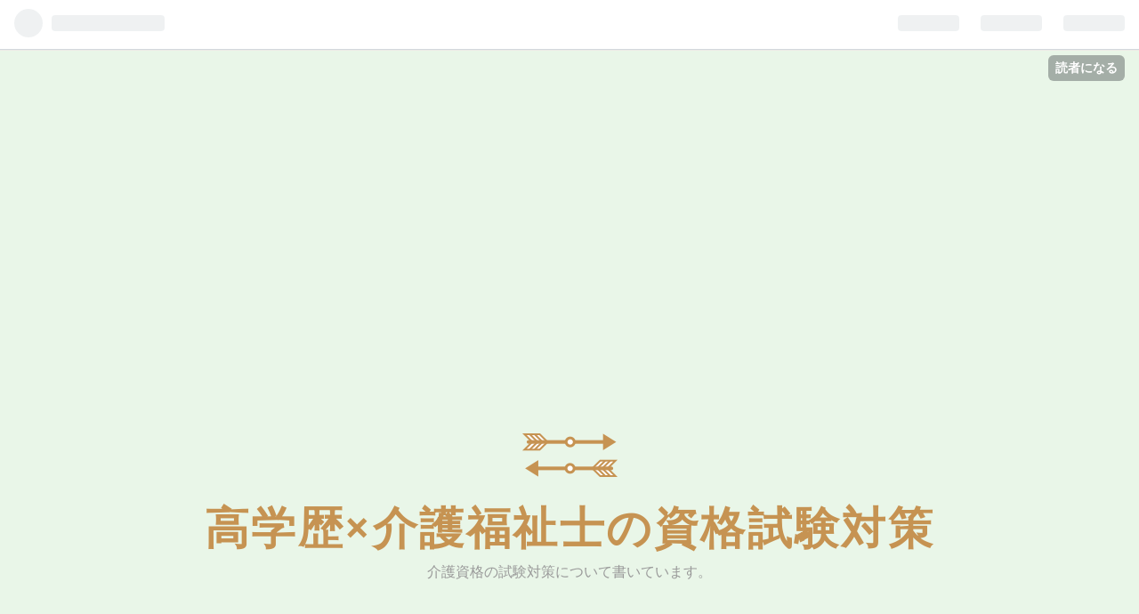

--- FILE ---
content_type: text/html; charset=utf-8
request_url: https://www.google.com/recaptcha/api2/aframe
body_size: 267
content:
<!DOCTYPE HTML><html><head><meta http-equiv="content-type" content="text/html; charset=UTF-8"></head><body><script nonce="AQQLv5KHoU5-m07xh5sFow">/** Anti-fraud and anti-abuse applications only. See google.com/recaptcha */ try{var clients={'sodar':'https://pagead2.googlesyndication.com/pagead/sodar?'};window.addEventListener("message",function(a){try{if(a.source===window.parent){var b=JSON.parse(a.data);var c=clients[b['id']];if(c){var d=document.createElement('img');d.src=c+b['params']+'&rc='+(localStorage.getItem("rc::a")?sessionStorage.getItem("rc::b"):"");window.document.body.appendChild(d);sessionStorage.setItem("rc::e",parseInt(sessionStorage.getItem("rc::e")||0)+1);localStorage.setItem("rc::h",'1768901914006');}}}catch(b){}});window.parent.postMessage("_grecaptcha_ready", "*");}catch(b){}</script></body></html>

--- FILE ---
content_type: text/css; charset=utf-8
request_url: https://usercss.blog.st-hatena.com/blog_style/26006613495440781/165540a52350ae9076736d194034853244856c15
body_size: 4360
content:
/* <system section="theme" selected="arrow"> */
@charset "UTF-8";@import"https://fonts.googleapis.com/css?family=Ubuntu";@import"https://fonts.googleapis.com/css?family=Play";@import"https://fonts.googleapis.com/css?family=Open+Sans:700,400";/*! normalize.css v3.0.0 | MIT License | git.io/normalize */html{font-family:sans-serif;-ms-text-size-adjust:100%;-webkit-text-size-adjust:100%}body{margin:0}article,aside,details,figcaption,figure,footer,header,hgroup,main,nav,section,summary{display:block}audio,canvas,progress,video{display:inline-block;vertical-align:baseline}audio:not([controls]){display:none;height:0}[hidden],template{display:none}a{background:transparent}a:active,a:hover{outline:0}abbr[title]{border-bottom:1px dotted}b,strong{font-weight:700}dfn{font-style:italic}h1{font-size:2em;margin:.67em 0}mark{background:#ff0;color:#000}small{font-size:80%}sub,sup{font-size:75%;line-height:0;position:relative;vertical-align:baseline}sup{top:-.5em}sub{bottom:-.25em}img{border:0}svg:not(:root){overflow:hidden}figure{margin:1em 40px}hr{box-sizing:content-box;height:0}pre{overflow:auto}code,kbd,pre,samp{font-family:monospace,monospace;font-size:1em}button,input,optgroup,select,textarea{color:inherit;font:inherit;margin:0}button{overflow:visible}button,select{text-transform:none}button,html input[type=button],input[type=reset],input[type=submit]{-webkit-appearance:button;cursor:pointer}button[disabled],html input[disabled]{cursor:default}button::-moz-focus-inner,input::-moz-focus-inner{border:0;padding:0}input{line-height:normal}input[type=checkbox],input[type=radio]{box-sizing:border-box;padding:0}input[type=number]::-webkit-inner-spin-button,input[type=number]::-webkit-outer-spin-button{height:auto}input[type=search]{-webkit-appearance:textfield;box-sizing:content-box}input[type=search]::-webkit-search-cancel-button,input[type=search]::-webkit-search-decoration{-webkit-appearance:none}fieldset{border:1px solid #c0c0c0;margin:0 2px;padding:.35em .625em .75em}legend{border:0;padding:0}textarea{overflow:auto}optgroup{font-weight:700}table{border-collapse:collapse;border-spacing:0}td,th{padding:0}.clearfix{display:block;*zoom: 1}.clearfix:after{display:block;visibility:hidden;font-size:0;height:0;clear:both;content:"."}.inline-block{display:inline-block;*display: inline;*zoom: 1}.border-box{-ms-box-sizing:border-box;box-sizing:border-box}.ellipsis{white-space:nowrap;-webkit-text-overflow:ellipsis;text-overflow:ellipsis;overflow:hidden}/*!
  Theme: arrow
  Author: Hatena Blog Team
  Description:
  弓矢のモチーフがかわいい1カラムテーマです。スマートフォンにも対応。
  Responsive: yes
*/body{font-family:Helvetica Neue,Helvetica,Arial,Hiragino Kaku Gothic Pro,Meiryo,MS PGothic,sans-serif;color:#888;font-size:16px;background:url(https://cdn.blog.st-hatena.com/css/theme/arrow/images/header-image.png?version=6d1f168243fdc977f4a5ebb79e76af) no-repeat top center;min-height:800px}.customized-background-image{background-size:inherit!important}a{color:#c69352;text-decoration:none}a:hover{text-decoration:underline}h1 a,h2 a,h3 a,h4 a,h5 a,h6 a,h1 a:hover,h2 a:hover,h3 a:hover,h4 a:hover,h5 a:hover,h6 a:hover,h1 a:visited,h2 a:visited,h3 a:visited,h4 a:visited,h5 a:visited,h6 a:visited{text-decoration:none}a.keyword{text-decoration:none;border-bottom:1px dotted #edeae6;color:#888}#globalheader-container{background:#fff;border-bottom:1px solid #edeae6;color:#333;width:100%}#container{margin:0 auto;padding:0 50px}#container #content{display:block;*zoom: 1}#container #content:after{display:block;visibility:hidden;font-size:0;height:0;clear:both;content:"."}#container-inner{max-width:1000px;margin:140px auto 0;padding-bottom:50px;border-radius:3px;-moz-background-clip:padding;-webkit-background-clip:padding-box;background-clip:padding-box}.globalheader-off #container{padding-top:0}#main{float:none;max-width:670px;margin:0 auto}#blog-title{margin:0 0 65px;padding:70px 0 30px;text-align:center;background:url(https://cdn.blog.st-hatena.com/css/theme/arrow/images/blog-title.png?version=6d1f168243fdc977f4a5ebb79e76af) no-repeat top center}#title{margin:0;font-size:313%;font-family:Open Sans,sans-serif;font-weight:700;letter-spacing:.05em;padding:0 20px}#title a{color:#c69352}#blog-description{font-weight:400;font-size:100%;color:#999;margin:5px 0 0;padding:0 20px}.header-image-enable #blog-title{margin:0 0 70px;padding:0}.header-image-enable #title{padding:55px 20px 0}.header-image-enable #blog-title-inner{-moz-border-radius-topright:3px;-moz-border-radius-topleft:3px;-webkit-border-top-left-radius:3px;-webkit-border-top-right-radius:3px}#top-editarea{max-width:670px;margin:0 auto 40px}#top-box{max-width:670px;margin:0 auto 50px;font-size:100%}.entry{position:relative;margin-bottom:90px;padding:0 0 100px;background:url(https://cdn.blog.st-hatena.com/css/theme/arrow/images/border.png?version=6d1f168243fdc977f4a5ebb79e76af) no-repeat;background-position:center bottom}.entry-header{position:relative}.entry-title{margin:0;padding:50px 0 0;line-height:1.3;font-size:175%;text-align:center;background:url(https://cdn.blog.st-hatena.com/css/theme/arrow/images/entry-border.png?version=6d1f168243fdc977f4a5ebb79e76af) repeat-x;position:relative}.entry-title a{color:#c69352}.entry-title:before{content:"";width:2px;height:20px;background:#edeae6;position:absolute;top:0;left:0}.entry-title:after{content:"";width:2px;height:20px;background:#edeae6;position:absolute;top:0;right:0}.date{font-size:113%;font-family:Open Sans,sans-serif;letter-spacing:.1em;font-weight:700;padding:0 0 10px 25px;background:url(https://cdn.blog.st-hatena.com/css/theme/arrow/images/date.png?version=6d1f168243fdc977f4a5ebb79e76af) no-repeat 5px 5px}.date a{color:#7e7874;text-decoration:none;font-size:90%}.date-last-updated{color:#7e7874;font-size:90%}.categories{margin:20px 0 0;text-align:right;font-size:75%}.categories a{margin:0 4px 4px 0;border:1px solid #edeae6;padding:4px 10px;color:#7e7874;display:inline-block;*display: inline;*zoom: 1;transition:all .2s ease-out;border-radius:14px;-moz-background-clip:padding;-webkit-background-clip:padding-box;background-clip:padding-box}.categories a:hover{background:#edeae6;text-decoration:none}.categories.no-categories{margin:0}.entry-header-menu{position:absolute;top:0;right:0}.entry-header-menu a{border:1px solid #edeae6;background:#fff;font-size:88%;padding:8px 20px;color:#7e7874;transition:all .2s ease-out;border-radius:17px;-moz-background-clip:padding;-webkit-background-clip:padding-box;background-clip:padding-box}.entry-header-menu a:hover{text-decoration:none;background:#edeae6;transition:all .2s ease-out}.entry-content{line-height:1.8;font-size:113%;padding:40px 0 0}.entry-content p{margin:0 0 1em}.entry-content img{max-width:100%}.entry-content h1,.entry-content h2,.entry-content h3,.entry-content h4,.entry-content h5,.entry-content h6{margin:1.3em 0 .8em;line-height:1.5;color:#666}.entry-content h1{font-size:160%;padding:0 0 8px;border-bottom:1px solid #edeae6}.entry-content h2{font-size:150%;padding:0 0 8px;background:url();border-bottom:1px solid #edeae6}.entry-content h3{font-size:140%;margin:25px 0 18px;padding:0 0 0 20px;background:url(https://cdn.blog.st-hatena.com/css/theme/arrow/images/h1.png?version=6d1f168243fdc977f4a5ebb79e76af) no-repeat left center}.entry-content h4{padding:0 0 0 18px;font-size:130%;background:url(https://cdn.blog.st-hatena.com/css/theme/arrow/images/h2.png?version=6d1f168243fdc977f4a5ebb79e76af) no-repeat left center}.entry-content h5{padding:0 0 0 18px;font-size:110%;background:url(https://cdn.blog.st-hatena.com/css/theme/arrow/images/h1.png?version=6d1f168243fdc977f4a5ebb79e76af) no-repeat left center}.entry-content h6{font-size:100%}.entry-content table{border-collapse:collapse;border-spacing:0;margin-bottom:1em}.entry-content table img{max-width:none}.entry-content table th,.entry-content table td{border:1px solid #edeae6;padding:5px 12px}.entry-content table th{background:#f7f7f7}.entry-content hr{border:none;width:70px;border-top:1px solid #ccc;margin:60px auto}.entry-content blockquote{background:#fff;margin:10px 0;padding:40px;color:gray;border:1px solid #edeae6;position:relative}.entry-content blockquote:before{content:"";background:url(https://cdn.blog.st-hatena.com/css/theme/arrow/images/quote.png?version=6d1f168243fdc977f4a5ebb79e76af) no-repeat;width:42px;height:34px;position:absolute;top:-10px}.entry-content blockquote p{margin-top:0;margin-bottom:0}.entry-content blockquote a.keyword{color:#999}.entry-content blockquote cite{margin:10px 0 0;display:inline-block;*display: inline;*zoom: 1}.entry-content pre{border:1px solid #edeae6;background:#f7f7f7;margin:0 0 10px;padding:25px;white-space:pre;line-height:1.4;font-size:88%}.entry-content pre>code{margin:0;padding:0;white-space:pre;border:0;background:transparent;font-family:Monaco,Consolas,Courier New,Courier,monospace,sans-serif}.entry-content code{font-size:90%;margin:0 2px;padding:0 5px;border:1px solid #eaeaea;background-color:#f8f8f8;border-radius:3px;font-family:Monaco,Consolas,Courier New,Courier,monospace,sans-serif}.entry-content .hatena-asin-detail{border:none;color:#4d4d4d;padding:20px;border:1px solid #edeae6}.entry-content .hatena-asin-detail li{line-height:1.4}.entry-footer{margin:50px 0 0}.entry-footer-section{margin:0 0 30px;color:#4d4d4d;font-family:Lato,sans-serif;color:silver}.entry-footer-section a{color:#c69352}.entry-footer-section .fn{margin:0 2px 0 0}.social-buttons,.entry-footer-html{margin:20px 0 50px}.hatena-star-container{margin:10px 0 20px}.comment-box{background:url(https://cdn.blog.st-hatena.com/css/theme/arrow/images/entry-border.png?version=6d1f168243fdc977f4a5ebb79e76af) repeat-x;position:relative}.comment-box a{color:#7e7874}.comment-box:before{content:"";width:2px;height:20px;background:#edeae6;position:absolute;top:-13px;left:0}.comment-box:after{content:"";width:2px;height:20px;background:#edeae6;position:absolute;top:-13px;right:0}.comment-box ul{list-style:none;margin:77px 0 0;padding:10px 0 0;font-size:95%;line-height:1.7;max-width:450px}.comment-box li{padding:20px 0 20px 70px;border-bottom:2px solid #edeae6;position:relative}.comment-box li:before{content:"";width:2px;height:15px;background:#edeae6;position:absolute;bottom:0;left:0}.comment-box li:after{content:"";width:2px;height:15px;background:#edeae6;position:absolute;bottom:0;right:0}.comment-box .read-more-comments{padding-left:0;border-bottom:none}.comment-box .read-more-comments:before,.comment-box .read-more-comments:after{display:none}.comment-box .hatena-id-icon{position:absolute;top:20px;left:0;width:50px!important;height:50px!important;border-radius:3px;-moz-background-clip:padding;-webkit-background-clip:padding-box;background-clip:padding-box}.comment-user-name{margin:0 0 10px;font-weight:700}.comment-content{font-size:90%;word-wrap:break-word;margin:0;display:block;*zoom: 1}.comment-content:after{display:block;visibility:hidden;font-size:0;height:0;clear:both;content:"."}.comment-content p{margin:0 0 10px}.comment-metadata{font-size:88%;color:silver;margin:0}.comment-metadata a{color:#999}.comment-delete-button img{top:18px!important;right:0!important}.leave-comment-title{background:#fff;font-size:88%;padding:9px 20px;margin:30px 0 0;color:#7e7874;border:1px solid #edeae6;transition:all .2s ease-out;display:inline-block;*display: inline;*zoom: 1;border-radius:18px;-moz-background-clip:padding;-webkit-background-clip:padding-box;background-clip:padding-box}.leave-comment-title:hover{text-decoration:none;background:#edeae6;transition:all .2s ease-out}.customized-header{margin:30px 0 0}#box2{float:none;font-size:88%;line-height:1.5;margin:0 auto;max-width:800px;background:url(https://cdn.blog.st-hatena.com/css/theme/arrow/images/entry-border.png?version=6d1f168243fdc977f4a5ebb79e76af) repeat-x;position:relative;padding:70px 0 0}#box2:before{content:"";width:2px;height:20px;background:#edeae6;position:absolute;top:0;left:0}#box2:after{content:"";width:2px;height:20px;background:#edeae6;position:absolute;top:0;right:0}#box2-inner{overflow:hidden;background:url(https://cdn.blog.st-hatena.com/css/theme/arrow/images/entry-border.png?version=6d1f168243fdc977f4a5ebb79e76af) repeat-x bottom}#box2-inner:before{content:"";width:2px;height:20px;background:#edeae6;position:absolute;bottom:0;left:0}#box2-inner:after{content:"";width:2px;height:20px;background:#edeae6;position:absolute;bottom:0;right:0}#box2-inner .hatena-module{padding:0 23px;width:220px;float:left}#box2-inner .hatena-module:nth-child(3n+1){clear:both}.hatena-module{text-align:left;margin-bottom:70px}.hatena-module-title{font-weight:700;margin:0 0 10px;font-size:120%;text-align:left;color:#7e7874}.hatena-module-title a{color:#7e7874}.hatena-urllist{list-style:none;margin:0;padding:0}.hatena-urllist li{padding:8px 0;line-height:1.5}.hatena-urllist li .recent-entries-categories a{display:inline-block;border:1px solid #edeae6;padding:2px 7px;margin:3px 0;color:#7e7874;font-size:80%;border-radius:14px;-moz-background-clip:padding;-webkit-background-clip:padding-box;background-clip:padding-box}.hatena-urllist li a{padding:0 0 1px;border-bottom:1px dotted #d3ab78}.hatena-urllist li a:hover{text-decoration:none;color:#d3ab78}.recent-entries-date-link a time{color:#7e7874;font-weight:700}.hatena-module-profile .profile-icon{float:left;margin:0 10px 10px 0;border-radius:5px;-moz-background-clip:padding;-webkit-background-clip:padding-box;background-clip:padding-box}.hatena-module-profile .id{display:block;font-weight:700;font-size:110%;margin-bottom:5px}.hatena-module-profile .id a{padding:0 0 1px;border-bottom:1px dotted #d3ab78;font-weight:400}.hatena-module-profile .id a:hover{text-decoration:none;color:#d3ab78}.hatena-module-profile .profile-description{font-size:90%}.hatena-module-profile .profile-description p{margin-top:0}.hatena-module-search-box .search-form{width:100%;background:#f4f4f4;margin:20px 0 0;-ms-box-sizing:border-box;box-sizing:border-box;position:relative}.hatena-module-search-box .search-module-input{padding:8px 5px;color:#888;background:none;border:none;outline:none;height:20px;width:90%}.hatena-module-search-box .search-module-button{width:20px;height:20px;background:transparent url(https://cdn.blog.st-hatena.com/images/theme/search.png?version=6d1f168243fdc977f4a5ebb79e76af) no-repeat right center;border:none;outline:none;text-indent:-9999px;position:absolute;top:8px;right:5px;opacity:.5;filter:alpha(opacity=50)}.hatena-module-search-box .search-module-button:hover{opacity:.85;filter:alpha(opacity=85)}.pager{margin:20px 0 120px;padding:20px 0;text-align:center;font-size:80%}.pager a{color:silver;font-size:150%;padding:0 0 3px;transition:all .2s ease-out}.pager a:hover{text-decoration:none;color:#c69352;border-bottom:2px solid #dfc39f;transition:all .2s ease-out}.pager .pager-prev{margin-right:40px}#footer{padding:50px 0 150px;text-align:center;color:#999;line-height:1.5;font-size:113%;background:url(https://cdn.blog.st-hatena.com/css/theme/arrow/images/footer-image.png?version=6d1f168243fdc977f4a5ebb79e76af) no-repeat bottom center;margin:auto 1em}#footer p{margin:0}#footer a{color:#c69352}#bottom-editarea{max-width:800px;margin:20px auto}.page-about .entry-content{padding:0}.page-about dt{font-size:107%;border-bottom:1px solid #edeae6;margin:0 0 8px;padding:0 0 8px;font-weight:700;color:#c69352}.page-about dd{margin-left:0;margin-bottom:40px}.page-about dd:last-child{margin-bottom:0}.page-archive #main{margin:0 auto 100px;padding:0 0 80px;background:url(https://cdn.blog.st-hatena.com/css/theme/arrow/images/border.png?version=6d1f168243fdc977f4a5ebb79e76af) no-repeat;background-position:center bottom}.page-archive #main section{margin:0 0 50px}.page-archive #main .archive-entry{background:url(https://cdn.blog.st-hatena.com/css/theme/arrow/images/entry-border.png?version=6d1f168243fdc977f4a5ebb79e76af) bottom repeat-x;position:relative;padding:0 0 50px;overflow:hidden}.page-archive #main .archive-entry:before{content:"";width:2px;height:20px;background:#edeae6;position:absolute;bottom:0;left:0}.page-archive #main .archive-entry:after{content:"";width:2px;height:20px;background:#edeae6;position:absolute;bottom:0;right:0;visibility:inherit!important}.page-archive #main .entry-title{font-size:113%;padding:0 0 8px;letter-spacing:.1em;text-align:left;background:none}.page-archive #main .entry-title:before,.page-archive #main .entry-title:after{display:none}.page-archive #main .entry-title a{color:#c69352}.page-archive #main ul{list-style:none;margin:0;padding:0}.page-archive #main ul li{border:none;padding:8px 0;line-heigh:1.5}.page-archive a.entry-title-link{font-size:125%;border-bottom:none;color:#888;vertical-align:middle;padding:0}.page-archive a.entry-title-link:hover{text-decoration:none;color:#a2a2a2}.page-archive .categories{background:none;margin:0 0 8px;padding:0;vertical-align:middle;text-align:left;display:block;*zoom: 1}.page-archive .categories:after{display:block;visibility:hidden;font-size:0;height:0;clear:both;content:"."}.page-archive .categories a{padding:3px 5px;transition:all .2s ease-out;display:inline-block;*display: inline;*zoom: 1}.page-archive .categories a:hover{text-decoration:none;transition:all .2s ease-out}@media (-webkit-min-device-pixel-ratio: 2){body{background:url(https://cdn.blog.st-hatena.com/css/theme/arrow/images/header-image@2x.png?version=6d1f168243fdc977f4a5ebb79e76af) no-repeat top center;background-size:1500px 500px}#footer{background:url(https://cdn.blog.st-hatena.com/css/theme/arrow/images/footer-image@2x.png?version=6d1f168243fdc977f4a5ebb79e76af) no-repeat bottom center;background-size:1500px 500px}.hatena-module-search-box .search-module-button{background:transparent url(https://cdn.blog.st-hatena.com/images/theme/search@2x.png?version=6d1f168243fdc977f4a5ebb79e76af) no-repeat right center;background-size:20px 20px}#blog-title{background:url(https://cdn.blog.st-hatena.com/css/theme/arrow/images/blog-title@2x.png?version=6d1f168243fdc977f4a5ebb79e76af) no-repeat;background-position:center top;background-size:107px 49px}.entry{background:url(https://cdn.blog.st-hatena.com/css/theme/arrow/images/border@2x.png?version=6d1f168243fdc977f4a5ebb79e76af) no-repeat;background-position:center bottom;background-size:36px 20px}.date{background:url(https://cdn.blog.st-hatena.com/css/theme/arrow/images/date@2x.png?version=6d1f168243fdc977f4a5ebb79e76af) no-repeat 5px 5px;background-size:15px 15px}.page-archive #main{background:url(https://cdn.blog.st-hatena.com/css/theme/arrow/images/border@2x.png?version=6d1f168243fdc977f4a5ebb79e76af) no-repeat;background-position:center bottom;background-size:36px 20px}.entry-content blockquote:before{content:"";background:url(https://cdn.blog.st-hatena.com/css/theme/arrow/images/quote@2x.png?version=6d1f168243fdc977f4a5ebb79e76af) no-repeat;background-size:42px 34px;width:42px;height:34px;position:absolute;top:-10px}.entry-content h3,.entry-content h5{background:url(https://cdn.blog.st-hatena.com/css/theme/arrow/images/h1@2x.png?version=6d1f168243fdc977f4a5ebb79e76af) no-repeat left center;background-size:12px 15px}.entry-content h4{background:url(https://cdn.blog.st-hatena.com/css/theme/arrow/images/h2@2x.png?version=6d1f168243fdc977f4a5ebb79e76af) no-repeat left center;background-size:12px 15px}}@media (min-width: 801px) and (max-width: 1040px){#content,#top-editarea,#bottom-editarea{padding:0 20px}#box2{width:608px}#box2 .hatena-module{width:258px}#box2 .hatena-module:nth-child(3n+1){clear:none}#box2 .hatena-module:nth-child(odd){clear:both}}@media (max-width: 800px){#globalheader-container{position:static}#container{word-wrap:break-word;overflow:hidden;padding:17px 30px 0}#container-inner{margin:80px auto 0}#content,#top-editarea,#bottom-editarea{padding:0 20px}#main{width:100%;float:none}#blog-title{padding:70px 0 20px}#box2{width:100%;float:none}#box2-inner{width:100%}#box2-inner .hatena-module{width:100%;float:none;padding:0}.hatena-module{padding:0}}@media (max-width: 480px){body{font-size:15px;background:url(https://cdn.blog.st-hatena.com/css/theme/arrow/images/headerfooter-touch.png?version=6d1f168243fdc977f4a5ebb79e76af) no-repeat bottom center;background-size:459px 60px}#container{background:url(https://cdn.blog.st-hatena.com/css/theme/arrow/images/headerfooter-touch.png?version=6d1f168243fdc977f4a5ebb79e76af) no-repeat top center;background-size:459px 60px;padding:0}#container-inner{margin:0;padding:0}#content,#top-editarea,#bottom-editarea{padding:0 10px}#blog-title{margin:80px 0 50px;background:url(https://cdn.blog.st-hatena.com/css/theme/arrow/images/blog-title@2x.png?version=6d1f168243fdc977f4a5ebb79e76af) no-repeat;background-size:80px 37px;background-position:center top;padding:60px 0 0}#blog-title #title{font-size:200%;line-height:1;margin:0 0 10px}.entry{margin-bottom:50px;padding:0 0 70px}.entry-content{padding:30px 0 0;line-height:1.8}.entry-content blockquote{padding:30px 20px 20px}.entry-content pre{padding:20px}.entry-content ul,.entry-content ol{padding:0 0 0 30px}.entry-title{font-size:150%}.header-image-enable #blog-title{margin:0 0 50px}.hatena-module{margin-bottom:50px}#footer{padding:30px 0 100px}.page-archive #main{margin:0 auto 80px;padding:0 0 60px}}

/* </system> */

/* <system section="background" selected="e9f6e8"> */
body{background:#e9f6e8;}
/* </system> */